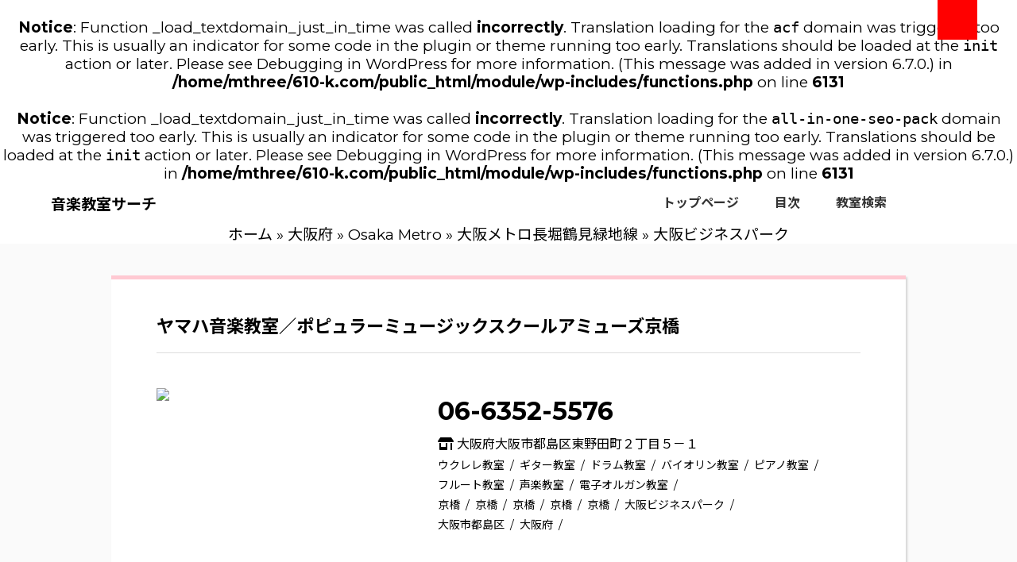

--- FILE ---
content_type: text/html; charset=UTF-8
request_url: https://610-k.com/lessons/line/osaka/osaka-249/osaka-249-99624/osaka-249-99624-9962411/
body_size: 7306
content:
<br />
<b>Notice</b>:  Function _load_textdomain_just_in_time was called <strong>incorrectly</strong>. Translation loading for the <code>acf</code> domain was triggered too early. This is usually an indicator for some code in the plugin or theme running too early. Translations should be loaded at the <code>init</code> action or later. Please see <a href="https://developer.wordpress.org/advanced-administration/debug/debug-wordpress/">Debugging in WordPress</a> for more information. (This message was added in version 6.7.0.) in <b>/home/mthree/610-k.com/public_html/module/wp-includes/functions.php</b> on line <b>6131</b><br />
<br />
<b>Notice</b>:  Function _load_textdomain_just_in_time was called <strong>incorrectly</strong>. Translation loading for the <code>all-in-one-seo-pack</code> domain was triggered too early. This is usually an indicator for some code in the plugin or theme running too early. Translations should be loaded at the <code>init</code> action or later. Please see <a href="https://developer.wordpress.org/advanced-administration/debug/debug-wordpress/">Debugging in WordPress</a> for more information. (This message was added in version 6.7.0.) in <b>/home/mthree/610-k.com/public_html/module/wp-includes/functions.php</b> on line <b>6131</b><br />
<!doctype html>
<html lang="ja">
<head>

<meta charset="utf-8">
<meta name="viewport" content="width=device-width, initial-scale=1, user-scalable=yes">
<meta http-equiv="X-UA-Compatible" content="IE=edge">
<meta name="google-site-verification" content="YNOVdqTeQWTdPOCkA0RLPnWNhrfB0RC9PvumXOPtyKk" />



<! – css -->
<link rel ="stylesheet" href="https://cdnjs.cloudflare.com/ajax/libs/font-awesome/5.11.2/css/all.css">
<link rel="preconnect" href="https://fonts.googleapis.com">
<link rel="preconnect" href="https://fonts.gstatic.com" crossorigin>
<link href="https://fonts.googleapis.com/css2?family=Montserrat:ital,wght@0,100;0,200;0,300;0,400;0,500;0,700;0,800;0,900;1,100;1,200;1,300;1,400;1,500;1,700;1,800;1,900&family=Noto+Sans+JP:wght@100;300;400;500;700;900&family=Roboto:ital,wght@0,300;0,400;0,500;0,700;0,900;1,100;1,300;1,400;1,500;1,700;1,900&display=swap" rel="stylesheet">

<link rel="stylesheet" href="https://610-k.com/module/wp-content/themes/original/css/common.css">


		<!-- All in One SEO 4.1.8 -->
		<title>大阪ビジネスパーク - 音楽教室サーチ</title>
		<meta name="robots" content="max-image-preview:large" />
		<link rel="canonical" href="https://610-k.com/lessons/line/osaka/osaka-249/osaka-249-99624/osaka-249-99624-9962411/" />
		<script type="application/ld+json" class="aioseo-schema">
			{"@context":"https:\/\/schema.org","@graph":[{"@type":"WebSite","@id":"https:\/\/610-k.com\/#website","url":"https:\/\/610-k.com\/","name":"\u97f3\u697d\u6559\u5ba4\u30b5\u30fc\u30c1","description":"\u8fd1\u304f\u306e\u97f3\u697d\u6559\u5ba4\u304c\u63a2\u305b\u308b\u30b5\u30a4\u30c8","inLanguage":"ja","publisher":{"@id":"https:\/\/610-k.com\/#organization"}},{"@type":"Organization","@id":"https:\/\/610-k.com\/#organization","name":"\u97f3\u697d\u6559\u5ba4\u30b5\u30fc\u30c1","url":"https:\/\/610-k.com\/","sameAs":["https:\/\/facebook.com\/music_school2022","https:\/\/twitter.com\/music_school2022","https:\/\/instagram.com\/music_school2022","https:\/\/pinterest.com\/music_school2022","https:\/\/youtube.com\/music_school2022","https:\/\/linkedin.com\/in\/music_school2022"]},{"@type":"BreadcrumbList","@id":"https:\/\/610-k.com\/lessons\/line\/osaka\/osaka-249\/osaka-249-99624\/osaka-249-99624-9962411\/#breadcrumblist","itemListElement":[{"@type":"ListItem","@id":"https:\/\/610-k.com\/#listItem","position":1,"item":{"@type":"WebPage","@id":"https:\/\/610-k.com\/","name":"\u30db\u30fc\u30e0","description":"\u97f3\u697d\u6559\u5ba4\u9650\u5b9a\u306e\u30db\u30fc\u30e0\u30da\u30fc\u30b8\u691c\u7d22\u30b5\u30a4\u30c8\u3067\u3059\u3002\u97f3\u697d\u6559\u5ba4\uff08\u30d4\u30a2\u30ce\u30fb\u30d0\u30a4\u30aa\u30ea\u30f3\u30fb\u30ae\u30bf\u30fc\u6559\u5ba4\u7b49\u306b\u95a2\u9023\u3057\u305f\uff09\u4e8b\u696d\u8005\u3055\u3093\u306e\u30db\u30fc\u30e0\u30da\u30fc\u30b8\u3092\u3001\u6240\u5728\u5730\u306f\u3082\u3061\u308d\u3093\u3001\u8b1b\u5ea7\u5185\u5bb9\u3084\u53d7\u8b1b\u5f62\u614b\u306a\u3069\u201c\u4eba\u6c17\u306e\u3042\u308b\u201d\u30ad\u30fc\u30ef\u30fc\u30c9\u3067\u691c\u7d22\u304c\u53ef\u80fd\u3067\u3059\u3002 \uff08\u203b\u767b\u9332\u30fb\u691c\u7d22\u3068\u3082\u306b\u5b8c\u5168\u7121\u6599\u3067\u3059\uff01\uff09","url":"https:\/\/610-k.com\/"},"nextItem":"https:\/\/610-k.com\/lessons\/line\/osaka\/#listItem"},{"@type":"ListItem","@id":"https:\/\/610-k.com\/lessons\/line\/osaka\/#listItem","position":2,"item":{"@type":"WebPage","@id":"https:\/\/610-k.com\/lessons\/line\/osaka\/","name":"\u5927\u962a\u5e9c","url":"https:\/\/610-k.com\/lessons\/line\/osaka\/"},"nextItem":"https:\/\/610-k.com\/lessons\/line\/osaka\/osaka-249\/#listItem","previousItem":"https:\/\/610-k.com\/#listItem"},{"@type":"ListItem","@id":"https:\/\/610-k.com\/lessons\/line\/osaka\/osaka-249\/#listItem","position":3,"item":{"@type":"WebPage","@id":"https:\/\/610-k.com\/lessons\/line\/osaka\/osaka-249\/","name":"Osaka Metro","url":"https:\/\/610-k.com\/lessons\/line\/osaka\/osaka-249\/"},"nextItem":"https:\/\/610-k.com\/lessons\/line\/osaka\/osaka-249\/osaka-249-99624\/#listItem","previousItem":"https:\/\/610-k.com\/lessons\/line\/osaka\/#listItem"},{"@type":"ListItem","@id":"https:\/\/610-k.com\/lessons\/line\/osaka\/osaka-249\/osaka-249-99624\/#listItem","position":4,"item":{"@type":"WebPage","@id":"https:\/\/610-k.com\/lessons\/line\/osaka\/osaka-249\/osaka-249-99624\/","name":"\u5927\u962a\u30e1\u30c8\u30ed\u9577\u5800\u9db4\u898b\u7dd1\u5730\u7dda","url":"https:\/\/610-k.com\/lessons\/line\/osaka\/osaka-249\/osaka-249-99624\/"},"nextItem":"https:\/\/610-k.com\/lessons\/line\/osaka\/osaka-249\/osaka-249-99624\/osaka-249-99624-9962411\/#listItem","previousItem":"https:\/\/610-k.com\/lessons\/line\/osaka\/osaka-249\/#listItem"},{"@type":"ListItem","@id":"https:\/\/610-k.com\/lessons\/line\/osaka\/osaka-249\/osaka-249-99624\/osaka-249-99624-9962411\/#listItem","position":5,"item":{"@type":"WebPage","@id":"https:\/\/610-k.com\/lessons\/line\/osaka\/osaka-249\/osaka-249-99624\/osaka-249-99624-9962411\/","name":"\u5927\u962a\u30d3\u30b8\u30cd\u30b9\u30d1\u30fc\u30af","url":"https:\/\/610-k.com\/lessons\/line\/osaka\/osaka-249\/osaka-249-99624\/osaka-249-99624-9962411\/"},"previousItem":"https:\/\/610-k.com\/lessons\/line\/osaka\/osaka-249\/osaka-249-99624\/#listItem"}]},{"@type":"CollectionPage","@id":"https:\/\/610-k.com\/lessons\/line\/osaka\/osaka-249\/osaka-249-99624\/osaka-249-99624-9962411\/#collectionpage","url":"https:\/\/610-k.com\/lessons\/line\/osaka\/osaka-249\/osaka-249-99624\/osaka-249-99624-9962411\/","name":"\u5927\u962a\u30d3\u30b8\u30cd\u30b9\u30d1\u30fc\u30af - \u97f3\u697d\u6559\u5ba4\u30b5\u30fc\u30c1","inLanguage":"ja","isPartOf":{"@id":"https:\/\/610-k.com\/#website"},"breadcrumb":{"@id":"https:\/\/610-k.com\/lessons\/line\/osaka\/osaka-249\/osaka-249-99624\/osaka-249-99624-9962411\/#breadcrumblist"}}]}
		</script>
		<!-- All in One SEO -->

<link rel="alternate" type="application/rss+xml" title="音楽教室サーチ &raquo; 大阪ビジネスパーク 路線 のフィード" href="https://610-k.com/lessons/line/osaka/osaka-249/osaka-249-99624/osaka-249-99624-9962411/feed/" />
<style id='wp-img-auto-sizes-contain-inline-css' type='text/css'>
img:is([sizes=auto i],[sizes^="auto," i]){contain-intrinsic-size:3000px 1500px}
/*# sourceURL=wp-img-auto-sizes-contain-inline-css */
</style>
<style id='wp-emoji-styles-inline-css' type='text/css'>

	img.wp-smiley, img.emoji {
		display: inline !important;
		border: none !important;
		box-shadow: none !important;
		height: 1em !important;
		width: 1em !important;
		margin: 0 0.07em !important;
		vertical-align: -0.1em !important;
		background: none !important;
		padding: 0 !important;
	}
/*# sourceURL=wp-emoji-styles-inline-css */
</style>
<style id='wp-block-library-inline-css' type='text/css'>
:root{--wp-block-synced-color:#7a00df;--wp-block-synced-color--rgb:122,0,223;--wp-bound-block-color:var(--wp-block-synced-color);--wp-editor-canvas-background:#ddd;--wp-admin-theme-color:#007cba;--wp-admin-theme-color--rgb:0,124,186;--wp-admin-theme-color-darker-10:#006ba1;--wp-admin-theme-color-darker-10--rgb:0,107,160.5;--wp-admin-theme-color-darker-20:#005a87;--wp-admin-theme-color-darker-20--rgb:0,90,135;--wp-admin-border-width-focus:2px}@media (min-resolution:192dpi){:root{--wp-admin-border-width-focus:1.5px}}.wp-element-button{cursor:pointer}:root .has-very-light-gray-background-color{background-color:#eee}:root .has-very-dark-gray-background-color{background-color:#313131}:root .has-very-light-gray-color{color:#eee}:root .has-very-dark-gray-color{color:#313131}:root .has-vivid-green-cyan-to-vivid-cyan-blue-gradient-background{background:linear-gradient(135deg,#00d084,#0693e3)}:root .has-purple-crush-gradient-background{background:linear-gradient(135deg,#34e2e4,#4721fb 50%,#ab1dfe)}:root .has-hazy-dawn-gradient-background{background:linear-gradient(135deg,#faaca8,#dad0ec)}:root .has-subdued-olive-gradient-background{background:linear-gradient(135deg,#fafae1,#67a671)}:root .has-atomic-cream-gradient-background{background:linear-gradient(135deg,#fdd79a,#004a59)}:root .has-nightshade-gradient-background{background:linear-gradient(135deg,#330968,#31cdcf)}:root .has-midnight-gradient-background{background:linear-gradient(135deg,#020381,#2874fc)}:root{--wp--preset--font-size--normal:16px;--wp--preset--font-size--huge:42px}.has-regular-font-size{font-size:1em}.has-larger-font-size{font-size:2.625em}.has-normal-font-size{font-size:var(--wp--preset--font-size--normal)}.has-huge-font-size{font-size:var(--wp--preset--font-size--huge)}.has-text-align-center{text-align:center}.has-text-align-left{text-align:left}.has-text-align-right{text-align:right}.has-fit-text{white-space:nowrap!important}#end-resizable-editor-section{display:none}.aligncenter{clear:both}.items-justified-left{justify-content:flex-start}.items-justified-center{justify-content:center}.items-justified-right{justify-content:flex-end}.items-justified-space-between{justify-content:space-between}.screen-reader-text{border:0;clip-path:inset(50%);height:1px;margin:-1px;overflow:hidden;padding:0;position:absolute;width:1px;word-wrap:normal!important}.screen-reader-text:focus{background-color:#ddd;clip-path:none;color:#444;display:block;font-size:1em;height:auto;left:5px;line-height:normal;padding:15px 23px 14px;text-decoration:none;top:5px;width:auto;z-index:100000}html :where(.has-border-color){border-style:solid}html :where([style*=border-top-color]){border-top-style:solid}html :where([style*=border-right-color]){border-right-style:solid}html :where([style*=border-bottom-color]){border-bottom-style:solid}html :where([style*=border-left-color]){border-left-style:solid}html :where([style*=border-width]){border-style:solid}html :where([style*=border-top-width]){border-top-style:solid}html :where([style*=border-right-width]){border-right-style:solid}html :where([style*=border-bottom-width]){border-bottom-style:solid}html :where([style*=border-left-width]){border-left-style:solid}html :where(img[class*=wp-image-]){height:auto;max-width:100%}:where(figure){margin:0 0 1em}html :where(.is-position-sticky){--wp-admin--admin-bar--position-offset:var(--wp-admin--admin-bar--height,0px)}@media screen and (max-width:600px){html :where(.is-position-sticky){--wp-admin--admin-bar--position-offset:0px}}
/*wp_block_styles_on_demand_placeholder:696f20c956231*/
/*# sourceURL=wp-block-library-inline-css */
</style>
<style id='classic-theme-styles-inline-css' type='text/css'>
/*! This file is auto-generated */
.wp-block-button__link{color:#fff;background-color:#32373c;border-radius:9999px;box-shadow:none;text-decoration:none;padding:calc(.667em + 2px) calc(1.333em + 2px);font-size:1.125em}.wp-block-file__button{background:#32373c;color:#fff;text-decoration:none}
/*# sourceURL=/wp-includes/css/classic-themes.min.css */
</style>
<link rel='stylesheet' id='style-name-css' href='https://610-k.com/module/wp-content/themes/original/style.css?ver=6.9' type='text/css' media='all' />
<link rel="https://api.w.org/" href="https://610-k.com/wp-json/" /><link rel="EditURI" type="application/rsd+xml" title="RSD" href="https://610-k.com/module/xmlrpc.php?rsd" />
<meta name="generator" content="WordPress 6.9" />
</head>
<body class="archive tax-line term-osaka-249-99624-9962411 term-5530 wp-theme-original">
       <header class="site-header">
        <p><a href=/"><strong>音楽教室サーチ</strong></a></p>
        <nav>
          <ul class="header-ul flex">
            <li>
              <a href="/">トップページ</a>
            </li>
            <li>
              <a href="/sitemaps">目次</a>
            </li>
            <li>
              <a href="#">教室検索</a>
            </li>
            
          </ul>
        </nav>

      <!-- ハンバーガーメニュー -->
      <div class="nav-ham" id="nav-toggle">
        <span></span>
        <span></span>
        <span></span>
      </div>
      

      <!-- #spnav -->
      <div class="sp-nav-layout" id="sp-nav">
        <nav>
          <ul>
            <li>
              <a href="/">トップページ</a>
            </li>
            <li>
              <a href="/sitemaps">目次</a>
            </li>
            <li>
              <a href="#">教室検索</a>
            </li>
          </ul>
        </nav>
      </div>

    </header>
    <div class="aioseo-breadcrumbs"><span class="aioseo-breadcrumb">
	<a href="https://610-k.com" title="ホーム">ホーム</a>
</span><span class="aioseo-breadcrumb-separator">&raquo;</span><span class="aioseo-breadcrumb">
	<a href="https://610-k.com/lessons/line/osaka/" title="大阪府">大阪府</a>
</span><span class="aioseo-breadcrumb-separator">&raquo;</span><span class="aioseo-breadcrumb">
	<a href="https://610-k.com/lessons/line/osaka/osaka-249/" title="Osaka Metro">Osaka Metro</a>
</span><span class="aioseo-breadcrumb-separator">&raquo;</span><span class="aioseo-breadcrumb">
	<a href="https://610-k.com/lessons/line/osaka/osaka-249/osaka-249-99624/" title="大阪メトロ長堀鶴見緑地線">大阪メトロ長堀鶴見緑地線</a>
</span><span class="aioseo-breadcrumb-separator">&raquo;</span><span class="aioseo-breadcrumb">
	大阪ビジネスパーク
</span></div><main>
  <div class="inner">
  <div class="lessons-list">
  <div>
    <article>
        <a href="https://610-k.com/lessons/199/">
          <h3>
            ヤマハ音楽教室／ポピュラーミュージックスクールアミューズ京橋          </h3>

          <!--?php
          // アイキャッチ画像を取得
          $thumbnail_id = get_post_thumbnail_id($post->ID);
          $thumb_url = wp_get_attachment_image_src($thumbnail_id, 'small');
          if (get_post_thumbnail_id($post->ID)) {
            echo '<figure><img src="' . $thumb_url[0] . '" alt=""></figure>';
          } else {
            // アイキャッチ画像が登録されていなかったときの画像
            echo '<figure><img src="' . get_template_directory_uri() . '/img/img-default.png" alt=""></figure>';
          }
          ? -->
          <div class="l-desc">
            <figure><img src="https://s.wordpress.com/mshots/v1/https://www.yamaha-ongaku.com/music-school/room/index.php%2F?w=1024"></figure>
            <div class="">
              <p class="tel"> 06-6352-5576</p>
              <p class="add"><i class="fas fa-store-alt"></i> 大阪府大阪市都島区東野田町２丁目５－１</p>

              <ul class="type">
                <li>ウクレレ教室</li><li>ギター教室</li><li>ドラム教室</li><li>バイオリン教室</li><li>ピアノ教室</li><li>フルート教室</li><li>声楽教室</li><li>電子オルガン教室</li>              </ul>
              <ul class="type">
                <li>京橋</li><li>京橋</li><li>京橋</li><li>京橋</li><li>京橋</li><li>大阪ビジネスパーク</li>              </ul>
              <ul class="type">
                <li>大阪市都島区</li><li>大阪府</li>              </ul>
              </div>
            </div>
        </a>
    </article>
  </div>
  <div>
    <article>
        <a href="https://610-k.com/lessons/89/">
          <h3>
            ヤマハ音楽教室／京橋センター          </h3>

          <!--?php
          // アイキャッチ画像を取得
          $thumbnail_id = get_post_thumbnail_id($post->ID);
          $thumb_url = wp_get_attachment_image_src($thumbnail_id, 'small');
          if (get_post_thumbnail_id($post->ID)) {
            echo '<figure><img src="' . $thumb_url[0] . '" alt=""></figure>';
          } else {
            // アイキャッチ画像が登録されていなかったときの画像
            echo '<figure><img src="' . get_template_directory_uri() . '/img/img-default.png" alt=""></figure>';
          }
          ? -->
          <div class="l-desc">
            <figure><img src="https://s.wordpress.com/mshots/v1/https://www.yamaha-ongaku.com/music-school/room/index.php%2F?w=1024"></figure>
            <div class="">
              <p class="tel"> 06-6351-4382</p>
              <p class="add"><i class="fas fa-store-alt"></i> 大阪府大阪市都島区東野田町２丁目４－２０</p>

              <ul class="type">
                <li>ピアノ教室</li><li>幼児音楽教室</li><li>電子オルガン教室</li>              </ul>
              <ul class="type">
                <li>京橋</li><li>京橋</li><li>京橋</li><li>京橋</li><li>京橋</li><li>大阪ビジネスパーク</li>              </ul>
              <ul class="type">
                <li>大阪市都島区</li><li>大阪府</li>              </ul>
              </div>
            </div>
        </a>
    </article>
  </div>
  </div>
  </div>
</main>




<div class="open-btn"></div>
<div id="search-wrap">
  
<div class="close-btn"><span></span><span></span></div>

<div class="search-area">
<form role="search" method="get" action="">
<input id="search-text" name="s" type="text" placeholder="キーワードを入力"/>
<input type="submit" id="searchsubmit" value="">
</form>
<!--/search-area--></div>

<!--/search-wrap--></div>

<p class="">万が一「音楽教室サーチ」に掲載されている情報で法令に違反するものがある場合は削除などの対応いたしますのでお問い合わせよりご連絡ください。</p>
<p>Copyright(C) 音楽教室サーチ All Rights Reserved.</p>
</footer>
<a href="#top" class="topBtn" id="topBtn" style="position: fixed; bottom: 20px;"><i class="fas fa-chevron-up"></i></a>
<script src="https://ajax.googleapis.com/ajax/libs/jquery/3.6.0/jquery.min.js" type="text/javascript"></script>
<script src="https://maps.googleapis.com/maps/api/js?AIzaSyBv3EYP0gDiFmMefrgcZHVGu5h0VP_sk64"></script>
<script src="https://610-k.com/module/wp-content/themes/original/js/googlemap.js"></script>
<script src="https://610-k.com/module/wp-content/themes/original/js/common.js"></script>
<script type="speculationrules">
{"prefetch":[{"source":"document","where":{"and":[{"href_matches":"/*"},{"not":{"href_matches":["/module/wp-*.php","/module/wp-admin/*","/module/wp-content/uploads/*","/module/wp-content/*","/module/wp-content/plugins/*","/module/wp-content/themes/original/*","/*\\?(.+)"]}},{"not":{"selector_matches":"a[rel~=\"nofollow\"]"}},{"not":{"selector_matches":".no-prefetch, .no-prefetch a"}}]},"eagerness":"conservative"}]}
</script>
<script id="wp-emoji-settings" type="application/json">
{"baseUrl":"https://s.w.org/images/core/emoji/17.0.2/72x72/","ext":".png","svgUrl":"https://s.w.org/images/core/emoji/17.0.2/svg/","svgExt":".svg","source":{"concatemoji":"https://610-k.com/module/wp-includes/js/wp-emoji-release.min.js?ver=6.9"}}
</script>
<script type="module">
/* <![CDATA[ */
/*! This file is auto-generated */
const a=JSON.parse(document.getElementById("wp-emoji-settings").textContent),o=(window._wpemojiSettings=a,"wpEmojiSettingsSupports"),s=["flag","emoji"];function i(e){try{var t={supportTests:e,timestamp:(new Date).valueOf()};sessionStorage.setItem(o,JSON.stringify(t))}catch(e){}}function c(e,t,n){e.clearRect(0,0,e.canvas.width,e.canvas.height),e.fillText(t,0,0);t=new Uint32Array(e.getImageData(0,0,e.canvas.width,e.canvas.height).data);e.clearRect(0,0,e.canvas.width,e.canvas.height),e.fillText(n,0,0);const a=new Uint32Array(e.getImageData(0,0,e.canvas.width,e.canvas.height).data);return t.every((e,t)=>e===a[t])}function p(e,t){e.clearRect(0,0,e.canvas.width,e.canvas.height),e.fillText(t,0,0);var n=e.getImageData(16,16,1,1);for(let e=0;e<n.data.length;e++)if(0!==n.data[e])return!1;return!0}function u(e,t,n,a){switch(t){case"flag":return n(e,"\ud83c\udff3\ufe0f\u200d\u26a7\ufe0f","\ud83c\udff3\ufe0f\u200b\u26a7\ufe0f")?!1:!n(e,"\ud83c\udde8\ud83c\uddf6","\ud83c\udde8\u200b\ud83c\uddf6")&&!n(e,"\ud83c\udff4\udb40\udc67\udb40\udc62\udb40\udc65\udb40\udc6e\udb40\udc67\udb40\udc7f","\ud83c\udff4\u200b\udb40\udc67\u200b\udb40\udc62\u200b\udb40\udc65\u200b\udb40\udc6e\u200b\udb40\udc67\u200b\udb40\udc7f");case"emoji":return!a(e,"\ud83e\u1fac8")}return!1}function f(e,t,n,a){let r;const o=(r="undefined"!=typeof WorkerGlobalScope&&self instanceof WorkerGlobalScope?new OffscreenCanvas(300,150):document.createElement("canvas")).getContext("2d",{willReadFrequently:!0}),s=(o.textBaseline="top",o.font="600 32px Arial",{});return e.forEach(e=>{s[e]=t(o,e,n,a)}),s}function r(e){var t=document.createElement("script");t.src=e,t.defer=!0,document.head.appendChild(t)}a.supports={everything:!0,everythingExceptFlag:!0},new Promise(t=>{let n=function(){try{var e=JSON.parse(sessionStorage.getItem(o));if("object"==typeof e&&"number"==typeof e.timestamp&&(new Date).valueOf()<e.timestamp+604800&&"object"==typeof e.supportTests)return e.supportTests}catch(e){}return null}();if(!n){if("undefined"!=typeof Worker&&"undefined"!=typeof OffscreenCanvas&&"undefined"!=typeof URL&&URL.createObjectURL&&"undefined"!=typeof Blob)try{var e="postMessage("+f.toString()+"("+[JSON.stringify(s),u.toString(),c.toString(),p.toString()].join(",")+"));",a=new Blob([e],{type:"text/javascript"});const r=new Worker(URL.createObjectURL(a),{name:"wpTestEmojiSupports"});return void(r.onmessage=e=>{i(n=e.data),r.terminate(),t(n)})}catch(e){}i(n=f(s,u,c,p))}t(n)}).then(e=>{for(const n in e)a.supports[n]=e[n],a.supports.everything=a.supports.everything&&a.supports[n],"flag"!==n&&(a.supports.everythingExceptFlag=a.supports.everythingExceptFlag&&a.supports[n]);var t;a.supports.everythingExceptFlag=a.supports.everythingExceptFlag&&!a.supports.flag,a.supports.everything||((t=a.source||{}).concatemoji?r(t.concatemoji):t.wpemoji&&t.twemoji&&(r(t.twemoji),r(t.wpemoji)))});
//# sourceURL=https://610-k.com/module/wp-includes/js/wp-emoji-loader.min.js
/* ]]> */
</script>
 

</body>
</html>